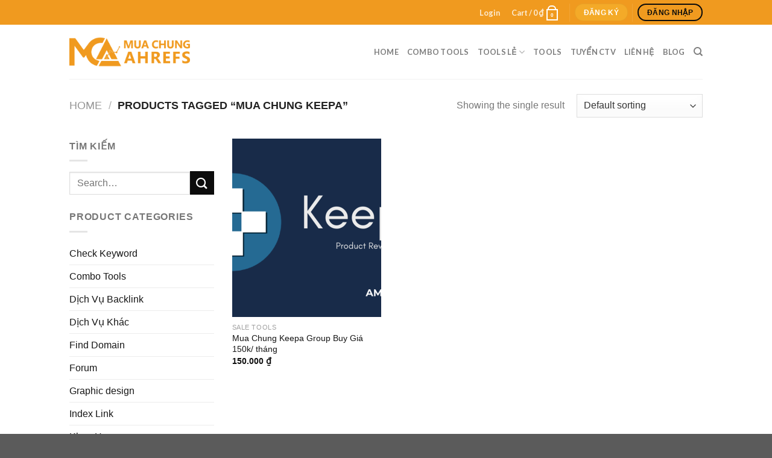

--- FILE ---
content_type: application/javascript
request_url: https://c0.wp.com/p/woocommerce/10.4.3/assets/js/jquery-ui-touch-punch/jquery-ui-touch-punch.js
body_size: 1246
content:
/*!
 * jQuery UI Touch Punch 0.2.3
 *
 * Copyright 2011–2014, Dave Furfero
 * Dual licensed under the MIT or GPL Version 2 licenses.
 *
 * Depends:
 *  jquery.ui.widget.js
 *  jquery.ui.mouse.js
 */
(function ($) {

  // Detect touch support
  $.support.touch = 'ontouchend' in document;

  // Ignore browsers without touch support
  if (!$.support.touch) {
    return;
  }

  var mouseProto = $.ui.mouse.prototype,
      _mouseInit = mouseProto._mouseInit,
      _mouseDestroy = mouseProto._mouseDestroy,
      touchHandled;

  /**
   * Simulate a mouse event based on a corresponding touch event
   * @param {Object} event A touch event
   * @param {String} simulatedType The corresponding mouse event
   */
  function simulateMouseEvent (event, simulatedType) {

    // Ignore multi-touch events
    if (event.originalEvent.touches.length > 1) {
      return;
    }

    event.preventDefault();

    var touch = event.originalEvent.changedTouches[0],
        simulatedEvent = document.createEvent('MouseEvents');
    
    // Initialize the simulated mouse event using the touch event's coordinates
    simulatedEvent.initMouseEvent(
      simulatedType,    // type
      true,             // bubbles                    
      true,             // cancelable                 
      window,           // view                       
      1,                // detail                     
      touch.screenX,    // screenX                    
      touch.screenY,    // screenY                    
      touch.clientX,    // clientX                    
      touch.clientY,    // clientY                    
      false,            // ctrlKey                    
      false,            // altKey                     
      false,            // shiftKey                   
      false,            // metaKey                    
      0,                // button                     
      null              // relatedTarget              
    );

    // Dispatch the simulated event to the target element
    event.target.dispatchEvent(simulatedEvent);
  }

  /**
   * Handle the jQuery UI widget's touchstart events
   * @param {Object} event The widget element's touchstart event
   */
  mouseProto._touchStart = function (event) {

    var self = this;

    // Ignore the event if another widget is already being handled
    if (touchHandled || !self._mouseCapture(event.originalEvent.changedTouches[0])) {
      return;
    }

    // Set the flag to prevent other widgets from inheriting the touch event
    touchHandled = true;

    // Track movement to determine if interaction was a click
    self._touchMoved = false;

    // Simulate the mouseover event
    simulateMouseEvent(event, 'mouseover');

    // Simulate the mousemove event
    simulateMouseEvent(event, 'mousemove');

    // Simulate the mousedown event
    simulateMouseEvent(event, 'mousedown');
  };

  /**
   * Handle the jQuery UI widget's touchmove events
   * @param {Object} event The document's touchmove event
   */
  mouseProto._touchMove = function (event) {

    // Ignore event if not handled
    if (!touchHandled) {
      return;
    }

    // Interaction was not a click
    this._touchMoved = true;

    // Simulate the mousemove event
    simulateMouseEvent(event, 'mousemove');
  };

  /**
   * Handle the jQuery UI widget's touchend events
   * @param {Object} event The document's touchend event
   */
  mouseProto._touchEnd = function (event) {

    // Ignore event if not handled
    if (!touchHandled) {
      return;
    }

    // Simulate the mouseup event
    simulateMouseEvent(event, 'mouseup');

    // Simulate the mouseout event
    simulateMouseEvent(event, 'mouseout');

    // If the touch interaction did not move, it should trigger a click
    if (!this._touchMoved) {

      // Simulate the click event
      simulateMouseEvent(event, 'click');
    }

    // Unset the flag to allow other widgets to inherit the touch event
    touchHandled = false;
  };

  /**
   * A duck punch of the $.ui.mouse _mouseInit method to support touch events.
   * This method extends the widget with bound touch event handlers that
   * translate touch events to mouse events and pass them to the widget's
   * original mouse event handling methods.
   */
  mouseProto._mouseInit = function () {
    
    var self = this;

    // Delegate the touch handlers to the widget's element
    self.element.on({
      touchstart: $.proxy(self, '_touchStart'),
      touchmove: $.proxy(self, '_touchMove'),
      touchend: $.proxy(self, '_touchEnd')
    });

    // Call the original $.ui.mouse init method
    _mouseInit.call(self);
  };

  /**
   * Remove the touch event handlers
   */
  mouseProto._mouseDestroy = function () {
    
    var self = this;

    // Delegate the touch handlers to the widget's element
    self.element.off({
      touchstart: $.proxy(self, '_touchStart'),
      touchmove: $.proxy(self, '_touchMove'),
      touchend: $.proxy(self, '_touchEnd')
    });

    // Call the original $.ui.mouse destroy method
    _mouseDestroy.call(self);
  };

})(jQuery);